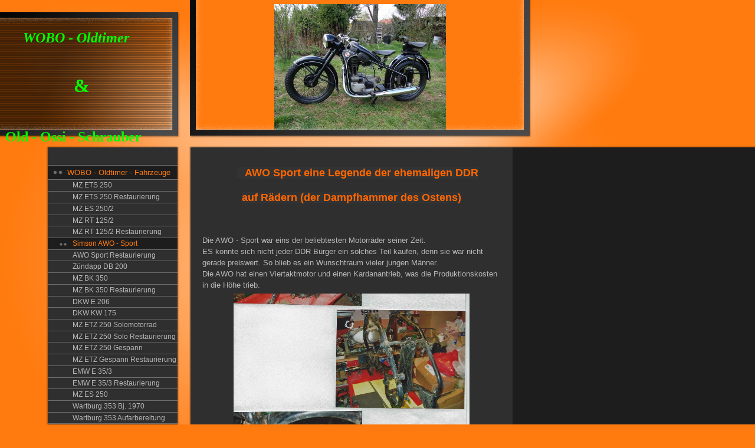

--- FILE ---
content_type: text/html; charset=utf-8
request_url: http://www.wobo-oldtimer.de/WOBO-Oldtimer-Fahrzeuge/Simson-AWO-Sport
body_size: 38416
content:
<!DOCTYPE html><html><head><meta http-equiv="Content-Type" content="text/html; charset=UTF-8"><title>Meine Homepage - Simson AWO - Sport</title><link href="/WOBO-Oldtimer-Fahrzeuge/Simson-AWO-Sport" rel="canonical"><meta content="Meine Homepage - Simson AWO - Sport" property="og:title"><meta content="website" property="og:type"><meta content="/WOBO-Oldtimer-Fahrzeuge/Simson-AWO-Sport" property="og:url"><script>
              window.beng = window.beng || {};
              window.beng.env = {
                language: "en",
                country: "US",
                mode: "deploy",
                context: "page",
                pageId: "000000680556",
                skeletonId: "",
                scope: "HTO01FLQVZCH",
                isProtected: false,
                navigationText: "Simson AWO - Sport",
                instance: "1",
                common_prefix: "https://homepagedesigner.telekom.de",
                design_common: "https://homepagedesigner.telekom.de/beng/designs/",
                design_template: "reseller/1000003/telekom_ak_311",
                path_design: "https://homepagedesigner.telekom.de/beng/designs/data/reseller/1000003/telekom_ak_311/",
                path_res: "https://homepagedesigner.telekom.de/res/",
                path_bengres: "https://homepagedesigner.telekom.de/beng/res/",
                masterDomain: "",
                preferredDomain: "",
                preprocessHostingUri: function(uri) {
                  
                    return uri || "";
                  
                },
                hideEmptyAreas: false
              };
            </script><script xmlns="http://www.w3.org/1999/xhtml" src="https://homepagedesigner.telekom.de/cm4all-beng-proxy/beng-proxy.js">;</script><link xmlns="http://www.w3.org/1999/xhtml" rel="stylesheet" href="https://homepagedesigner.telekom.de/.cm4all/e/static/3rdparty/font-awesome/css/font-awesome.min.css"></link><link rel="stylesheet" type="text/css" href="//homepagedesigner.telekom.de/.cm4all/res/static/libcm4all-js-widget/3.89.7/css/widget-runtime.css"/>

<link rel="stylesheet" type="text/css" href="//homepagedesigner.telekom.de/.cm4all/res/static/beng-editor/5.3.130/css/deploy.css"/>

<link rel="stylesheet" type="text/css" href="//homepagedesigner.telekom.de/.cm4all/res/static/libcm4all-js-widget/3.89.7/css/slideshow-common.css"/>

<script src="//homepagedesigner.telekom.de/.cm4all/res/static/jquery-1.7/jquery.js">;</script><script src="//homepagedesigner.telekom.de/.cm4all/res/static/prototype-1.7.3/prototype.js">;</script><script src="//homepagedesigner.telekom.de/.cm4all/res/static/jslib/1.4.1/js/legacy.js">;</script><script src="//homepagedesigner.telekom.de/.cm4all/res/static/libcm4all-js-widget/3.89.7/js/widget-runtime.js">;</script>

<script src="//homepagedesigner.telekom.de/.cm4all/res/static/libcm4all-js-widget/3.89.7/js/slideshow-common.js">;</script>

<script src="//homepagedesigner.telekom.de/.cm4all/res/static/beng-editor/5.3.130/js/deploy.js">;</script>

<link xmlns="http://www.w3.org/1999/xhtml"  rel="stylesheet" type="text/css" href="https://homepagedesigner.telekom.de/.cm4all/designs/static/reseller/1000003/telekom_ak_311/1561385072.66/css/main.css"></link><!--[if lt IE 7]>
			<link rel="stylesheet" type="text/css" href="https://homepagedesigner.telekom.de/beng/designs/data/reseller/1000003/telekom_ak_311/css/ie6.css"/>
		<![endif]--><link href="/.cm4all/handler.php/vars.css?v=" type="text/css" rel="stylesheet"><style type="text/css">
    .cm-logo {
        
        background-image: none;
      }
  </style><script type="text/javascript">window.cmLogoWidgetId = "CM_cm4all_com_widgets_Logo_373056";
            window.cmLogoGetCommonWidget = function (){
                return new cm4all.Common.Widget({
            base    : "/WOBO-Oldtimer-Fahrzeuge/Simson-AWO-Sport",
            session : "",
            frame   : "",
            path    : "CM_cm4all_com_widgets_Logo_373056"
        })
            };
            window.logoConfiguration = {
                "cm-logo-x" : "798",
        "cm-logo-y" : "161",
        "cm-logo-v" : "1.0",
        "cm-logo-w" : "30",
        "cm-logo-h" : "30",
        "cm-logo-di" : "",
        "cm-logo-u" : "",
        "cm-logo-k" : "",
        "cm-logo-bc" : "",
        "cm-logo-ln" : "",
        "cm-logo-ln$" : "",
        "cm-logo-hi" : false
        ,
        _logoBaseUrl : "https:\/\/homepagedesigner.telekom.de\/imageprocessor\/processor.cls\/CM\/cm4all\/com\/widgets\/Logo\/373056\/\/scale_0_0\/",
        _logoPath : ""
        };
				document.observe('dom:loaded', function() {
					var containers = document.querySelectorAll("[cm_type=logo], [id=logo], .cm-logo");
          for (var i = 0; i < containers.length; i++) {
            var container = containers[i];
            if (container && window.beng && beng.env && beng.env.hideEmptyAreas) {
              if (beng.env.mode != "edit") {
                container.addClassName("cm_empty");
              } else {
                container.addClassName("cm_empty_editor");
              }
            }
          }
				});
			
          jQuery(document).ready(function() {
            var logoElement = jQuery(".cm-logo");
            logoElement.attr("role", "img");
            logoElement.attr("tabindex", "0");
            logoElement.attr("aria-label", "logo");
          });
        </script><link rel="icon" href="data:;base64,iVBORw0KGgo="/><style id="cm_table_styles"></style><style id="cm_background_queries"></style></head><body ondrop="return false;" class=" device-desktop cm-deploy"><div class="cm-background" data-cm-qa-bg="image"></div><div class="cm-background-video" data-cm-qa-bg="video"></div><div class="cm-background-effects" data-cm-qa-bg="effect"></div><div xmlns="http://www.w3.org/1999/xhtml" xmlns:c="http://cm4all.com/ng/widget" id="page"><div id="page_inner"><div id="header" class="clearfix"><div id="headerInner" class="cm-kv-0 kv"> </div><div id="header_mask"> </div><div id="logo" class="cm-logo"> </div><h1 style="height:193px;left:3px;top:39px;visibility:visible;width:329px;"><span xmlns="" style="color: #99cc00;"><span style="font-family: Georgia; color: #ff6600;"><em><span style="color: #00ff00; font-size: x-large;"><strong>      WOBO - Oldtimer</strong></span><span style="font-size: x-large;"><strong>  <br></strong></span></em></span></span><span xmlns="" style="color: #99cc00;"><span style="font-family: Georgia;"><span style="color: #ff6600; font-size: x-large;"><em><strong>          </strong></em></span><span style="color: #ffff00;"><strong><span style="font-size: x-large;">           <br>  <span style="color: #00ff00;">                 <span style="font-size: xx-large;"> &amp; </span></span>              <br>                  <br></span><span style="font-size: x-large;"> <span style="color: #00ff00;">Old - Ossi - Schrauber</span></span></strong></span></span></span></h1><a class="cm_headerlink"></a></div><div id="content_wrapper" class="clearfix"><table id="table_content" cellspacing="0" cellpadding="0"><tr><td colspan="3"><div id="leftColShadowTop"></div></td><td colspan="2"><div id="rightColShadowTop"></div></td></tr><tr><td id="leftColShadowLeft" rowspan="3"><div></div></td><td id="content_left_wrapper" rowspan="3"><div id="content_left"><div id="navi"><div id="cm_navigation"><ul xmlns="" id="cm_mainnavigation"><li id="cm_navigation_pid_662850" class="cm_current cm_has_subnavigation"><a title="WOBO - Oldtimer - Fahrzeuge" href="/WOBO-Oldtimer-Fahrzeuge" class="cm_anchor">WOBO - Oldtimer - Fahrzeuge</a><ul class="cm_subnavigation" id="cm_subnavigation_pid_662850"><li id="cm_navigation_pid_680554"><a title="MZ ETS 250" href="/WOBO-Oldtimer-Fahrzeuge/MZ-ETS-250" class="cm_anchor">MZ ETS 250</a></li><li id="cm_navigation_pid_680555"><a title="MZ ETS 250 Restaurierung" href="/WOBO-Oldtimer-Fahrzeuge/MZ-ETS-250-Restaurierung" class="cm_anchor">MZ ETS 250 Restaurierung</a></li><li id="cm_navigation_pid_684198"><a title="MZ ES 250/2" href="/WOBO-Oldtimer-Fahrzeuge/MZ-ES-250/2" class="cm_anchor">MZ ES 250/2</a></li><li id="cm_navigation_pid_680558"><a title="MZ RT 125/2" href="/WOBO-Oldtimer-Fahrzeuge/MZ-RT-125/2" class="cm_anchor">MZ RT 125/2</a></li><li id="cm_navigation_pid_697039"><a title="MZ RT 125/2 Restaurierung" href="/WOBO-Oldtimer-Fahrzeuge/MZ-RT-125/2-Restaurierung" class="cm_anchor">MZ RT 125/2 Restaurierung</a></li><li id="cm_navigation_pid_680556" class="cm_current"><a title="Simson AWO - Sport" href="/WOBO-Oldtimer-Fahrzeuge/Simson-AWO-Sport" class="cm_anchor">Simson AWO - Sport</a></li><li id="cm_navigation_pid_680557"><a title="AWO Sport Restaurierung" href="/WOBO-Oldtimer-Fahrzeuge/AWO-Sport-Restaurierung" class="cm_anchor">AWO Sport Restaurierung</a></li><li id="cm_navigation_pid_697135"><a title="Zündapp DB 200" href="/WOBO-Oldtimer-Fahrzeuge/Zuendapp-DB-200" class="cm_anchor">Zündapp DB 200</a></li><li id="cm_navigation_pid_697132"><a title="MZ BK 350" href="/WOBO-Oldtimer-Fahrzeuge/MZ-BK-350" class="cm_anchor">MZ BK 350</a></li><li id="cm_navigation_pid_697133"><a title="MZ BK 350 Restaurierung" href="/WOBO-Oldtimer-Fahrzeuge/MZ-BK-350-Restaurierung" class="cm_anchor">MZ BK 350 Restaurierung</a></li><li id="cm_navigation_pid_697137"><a title="DKW E 206" href="/WOBO-Oldtimer-Fahrzeuge/DKW-E-206" class="cm_anchor">DKW E 206</a></li><li id="cm_navigation_pid_697139"><a title="DKW KW 175" href="/WOBO-Oldtimer-Fahrzeuge/DKW-KW-175" class="cm_anchor">DKW KW 175</a></li><li id="cm_navigation_pid_697127"><a title="MZ ETZ 250 Solomotorrad" href="/WOBO-Oldtimer-Fahrzeuge/MZ-ETZ-250-Solomotorrad" class="cm_anchor">MZ ETZ 250 Solomotorrad</a></li><li id="cm_navigation_pid_697130"><a title="MZ ETZ 250  Solo Restaurierung" href="/WOBO-Oldtimer-Fahrzeuge/MZ-ETZ-250-Solo-Restaurierung" class="cm_anchor">MZ ETZ 250  Solo Restaurierung</a></li><li id="cm_navigation_pid_697134"><a title="MZ ETZ 250 Gespann" href="/WOBO-Oldtimer-Fahrzeuge/MZ-ETZ-250-Gespann" class="cm_anchor">MZ ETZ 250 Gespann</a></li><li id="cm_navigation_pid_721652"><a title="MZ ETZ Gespann Restaurierung" href="/WOBO-Oldtimer-Fahrzeuge/MZ-ETZ-Gespann-Restaurierung" class="cm_anchor">MZ ETZ Gespann Restaurierung</a></li><li id="cm_navigation_pid_743395"><a title="EMW E 35/3" href="/WOBO-Oldtimer-Fahrzeuge/EMW-E-35/3" class="cm_anchor">EMW E 35/3</a></li><li id="cm_navigation_pid_743396"><a title="EMW E 35/3 Restaurierung" href="/WOBO-Oldtimer-Fahrzeuge/EMW-E-35/3-Restaurierung" class="cm_anchor">EMW E 35/3 Restaurierung</a></li><li id="cm_navigation_pid_697136"><a title="MZ ES 250" href="/WOBO-Oldtimer-Fahrzeuge/MZ-ES-250" class="cm_anchor">MZ ES 250</a></li><li id="cm_navigation_pid_1212765"><a title="Wartburg 353 Bj. 1970" href="/WOBO-Oldtimer-Fahrzeuge/Wartburg-353-Bj.-1970" class="cm_anchor">Wartburg 353 Bj. 1970</a></li><li id="cm_navigation_pid_1212766"><a title="Wartburg 353 Aufarbereitung" href="/WOBO-Oldtimer-Fahrzeuge/Wartburg-353-Aufarbereitung" class="cm_anchor">Wartburg 353 Aufarbereitung</a></li></ul></li><li id="cm_navigation_pid_684199" class="cm_has_subnavigation"><a title="Old - Ossi - Schrauber" href="/Old-Ossi-Schrauber" class="cm_anchor">Old - Ossi - Schrauber</a></li><li id="cm_navigation_pid_697148"><a title="Sitemap" href="/Sitemap" class="cm_anchor">Sitemap</a></li><li id="cm_navigation_pid_718433"><a title="Gästebuch" href="/Gaestebuch" class="cm_anchor">Gästebuch</a></li></ul></div></div></div><div id="content_left_2"><div id="widgetbar_page_left_2" data-cm-hintable="yes"></div><div id="widgetbar_site_left_2" data-cm-hintable="yes"><p xmlns=""> </p></div></div></td><td id="leftColShadowRight" rowspan="3"><div></div></td><td id="rightColShadowLeft"><div></div></td><td id="rightCol"><table id="rightColTable" cellspacing="0" cellpadding="0"><tr><td id="content_main_wrapper"><div id="content_main" data-cm-hintable="yes"><p xmlns="" align="center">
     <span style="color: rgb(255, 102, 0); background-color: rgb(51, 51, 51);"><strong> </strong></span><span style="color: rgb(255, 102, 0); font-size: 18.06px; background-color: rgb(51, 51, 51);"><strong>  AWO Sport eine Legende der ehemaligen DDR</strong></span></p><h1 xmlns="" align="center"><span style="color: rgb(255, 102, 0);"><span style="background-color: rgb(51, 51, 51);">auf Rädern (der Dampfhammer des Ostens)</span></span></h1><h1 xmlns="" align="center">      </h1><p xmlns="">
Die AWO - Sport war eins der beliebtesten Motorräder seiner Zeit.</p><p xmlns="">ES konnte sich nicht jeder DDR Bürger ein solches Teil kaufen, denn sie war nicht gerade preiswert. So blieb es ein Wunschtraum vieler jungen Männer.</p><p xmlns="">Die AWO hat einen Viertaktmotor und einen Kardanantrieb, was die Produktionskosten</p><p xmlns="">in die Höhe trieb.  
        </p><p xmlns="">
        </p><div xmlns="" class="clearFloating" style="clear:both;height: 0px; width: auto;"></div><div xmlns="" id="widgetcontainer_CM_de_dtag_hosting_hpcreator_widget_PictureGallery_445360" class="
				    cm_widget_block
					cm_widget com_cm4all_wdn_PhotoSlideshow cm_widget_block_center" style="width:400px; max-width:538px; height:317px; "><div class="cm_widget_anchor"><a name="CM_de_dtag_hosting_hpcreator_widget_PictureGallery_445360" id="widgetanchor_CM_de_dtag_hosting_hpcreator_widget_PictureGallery_445360"><!--com.cm4all.wdn.PhotoSlideshow--></a></div><script type="text/javascript">
window.cm4all.widgets.register( '/WOBO-Oldtimer-Fahrzeuge/Simson-AWO-Sport', '', '', 'CM_de_dtag_hosting_hpcreator_widget_PictureGallery_445360');
</script>
		<script type="text/javascript">
	(function() {

		var links = ["@\/3rd\/photoswipe-4.1.2\/photoswipe.css","@\/css\/show-lightbox.min.css?version=54.css","@\/css\/show-slideshow.min.css?version=54.css"];
		for( var i=0; i<links.length; i++) {
			if( links[i].indexOf( '@')==0) {
				links[i] = "https://homepagedesigner.telekom.de/.cm4all/widgetres.php/com.cm4all.wdn.PhotoSlideshow/" + links[i].substring( 2);
			} else if( links[i].indexOf( '/')!=0) {
				links[i] = window.cm4all.widgets[ 'CM_de_dtag_hosting_hpcreator_widget_PictureGallery_445360'].url( links[i]);
			}
		}
		cm4all.Common.loadCss( links);

		var scripts = ["@\/js\/show.min.js?version=54.js","@\/3rd\/photoswipe-4.1.2\/photoswipe.min.js","@\/js\/show-lightbox.min.js?version=54.js"];
		for( var i=0; i<scripts.length; i++) {
			if( scripts[i].indexOf( '@')==0) {
				scripts[i] = "https://homepagedesigner.telekom.de/.cm4all/widgetres.php/com.cm4all.wdn.PhotoSlideshow/" + scripts[i].substring( 2);
			} else if( scripts[i].indexOf( '/')!=0) {
				scripts[i] = window.cm4all.widgets[ 'CM_de_dtag_hosting_hpcreator_widget_PictureGallery_445360'].url( scripts[i]);
			}
		}

		var deferred = jQuery.Deferred();
		window.cm4all.widgets[ 'CM_de_dtag_hosting_hpcreator_widget_PictureGallery_445360'].ready = (function() {
			var ready = function ready( handler) {
				deferred.done( handler);
			};
			return deferred.promise( ready);
		})();
		cm4all.Common.requireLibrary( scripts, function() {
			deferred.resolveWith( window.cm4all.widgets[ 'CM_de_dtag_hosting_hpcreator_widget_PictureGallery_445360']);
		});
	})();
</script><!-- PhotoSlideshow -->
<script type="text/javascript">
    (function() {
    if (document.querySelector('link[href*="/font-awesome."], link[href*="/e/Bundle/"]')) {
      return;
    }

    var request = new XMLHttpRequest();
    request.open('GET', '//c4t.cc/font-awesome,version=4?format=json', true);
    request.onload = function() {
      if (request.status >= 200 && request.status < 400) {
        var data = JSON.parse(request.responseText);
        if (data && data.resources && Array.isArray(data.resources.css)) {
          window.Common.loadCss(data.resources.css);
        }
      }
    };
    request.send();
  })();
</script>

<div
  class="cm-widget_photoslideshow"
  style="opacity: 0;"
  id="C_CM_de_dtag_hosting_hpcreator_widget_PictureGallery_445360__-photos"
>
  
  <!-- BEGIN inc/show/photoslideshow -->
<ul class=" cm-w_phs-t-bottom cm-w_phs-a-fade">
<li data-index='0'  ><div class='cm-w_phs-uro-item'>  <picture><source srcset="/.cm4all/uproc.php/0/Bildergalerie%20AWO%20Sport%20unrestaurierte%20Teile/.scan-awo0003.jpg/picture-2600?_=19bd8960730 1x, /.cm4all/uproc.php/0/Bildergalerie%20AWO%20Sport%20unrestaurierte%20Teile/scan-awo0003.jpg?_=19bd8960730 2x" media="(min-width:1300px)"><source srcset="/.cm4all/uproc.php/0/Bildergalerie%20AWO%20Sport%20unrestaurierte%20Teile/.scan-awo0003.jpg/picture-1600?_=19bd8960730 1x, /.cm4all/uproc.php/0/Bildergalerie%20AWO%20Sport%20unrestaurierte%20Teile/.scan-awo0003.jpg/picture-2600?_=19bd8960730 2x" media="(min-width:800px)"><source srcset="/.cm4all/uproc.php/0/Bildergalerie%20AWO%20Sport%20unrestaurierte%20Teile/.scan-awo0003.jpg/picture-1200?_=19bd8960730 1x, /.cm4all/uproc.php/0/Bildergalerie%20AWO%20Sport%20unrestaurierte%20Teile/.scan-awo0003.jpg/picture-1600?_=19bd8960730 2x" media="(min-width:600px)"><source srcset="/.cm4all/uproc.php/0/Bildergalerie%20AWO%20Sport%20unrestaurierte%20Teile/.scan-awo0003.jpg/picture-800?_=19bd8960730 1x, /.cm4all/uproc.php/0/Bildergalerie%20AWO%20Sport%20unrestaurierte%20Teile/.scan-awo0003.jpg/picture-1200?_=19bd8960730 2x" media="(min-width:400px)"><source srcset="/.cm4all/uproc.php/0/Bildergalerie%20AWO%20Sport%20unrestaurierte%20Teile/.scan-awo0003.jpg/picture-400?_=19bd8960730 1x, /.cm4all/uproc.php/0/Bildergalerie%20AWO%20Sport%20unrestaurierte%20Teile/.scan-awo0003.jpg/picture-800?_=19bd8960730 2x" media="(min-width:200px)"><source srcset="/.cm4all/uproc.php/0/Bildergalerie%20AWO%20Sport%20unrestaurierte%20Teile/.scan-awo0003.jpg/picture-200?_=19bd8960730 1x, /.cm4all/uproc.php/0/Bildergalerie%20AWO%20Sport%20unrestaurierte%20Teile/.scan-awo0003.jpg/picture-400?_=19bd8960730 2x" media="(min-width:100px)"><img src="/.cm4all/uproc.php/0/Bildergalerie%20AWO%20Sport%20unrestaurierte%20Teile/.scan-awo0003.jpg/picture-200?_=19bd8960730" data-uro-original="/.cm4all/uproc.php/0/Bildergalerie%20AWO%20Sport%20unrestaurierte%20Teile/scan-awo0003.jpg?_=19bd8960730" onerror="uroGlobal().util.error(this, '', 'uro-widget')" alt="scan-awo0003"></picture></div></li><li data-index='1'  ><div class='cm-w_phs-uro-item'>  <picture><source srcset="/.cm4all/uproc.php/0/Bildergalerie%20AWO%20Sport%20unrestaurierte%20Teile/.scan-awo0002.jpg/picture-2600?_=19bd896072b 1x, /.cm4all/uproc.php/0/Bildergalerie%20AWO%20Sport%20unrestaurierte%20Teile/scan-awo0002.jpg?_=19bd896072b 2x" media="(min-width:1300px)"><source srcset="/.cm4all/uproc.php/0/Bildergalerie%20AWO%20Sport%20unrestaurierte%20Teile/.scan-awo0002.jpg/picture-1600?_=19bd896072b 1x, /.cm4all/uproc.php/0/Bildergalerie%20AWO%20Sport%20unrestaurierte%20Teile/.scan-awo0002.jpg/picture-2600?_=19bd896072b 2x" media="(min-width:800px)"><source srcset="/.cm4all/uproc.php/0/Bildergalerie%20AWO%20Sport%20unrestaurierte%20Teile/.scan-awo0002.jpg/picture-1200?_=19bd896072b 1x, /.cm4all/uproc.php/0/Bildergalerie%20AWO%20Sport%20unrestaurierte%20Teile/.scan-awo0002.jpg/picture-1600?_=19bd896072b 2x" media="(min-width:600px)"><source srcset="/.cm4all/uproc.php/0/Bildergalerie%20AWO%20Sport%20unrestaurierte%20Teile/.scan-awo0002.jpg/picture-800?_=19bd896072b 1x, /.cm4all/uproc.php/0/Bildergalerie%20AWO%20Sport%20unrestaurierte%20Teile/.scan-awo0002.jpg/picture-1200?_=19bd896072b 2x" media="(min-width:400px)"><source srcset="/.cm4all/uproc.php/0/Bildergalerie%20AWO%20Sport%20unrestaurierte%20Teile/.scan-awo0002.jpg/picture-400?_=19bd896072b 1x, /.cm4all/uproc.php/0/Bildergalerie%20AWO%20Sport%20unrestaurierte%20Teile/.scan-awo0002.jpg/picture-800?_=19bd896072b 2x" media="(min-width:200px)"><source srcset="/.cm4all/uproc.php/0/Bildergalerie%20AWO%20Sport%20unrestaurierte%20Teile/.scan-awo0002.jpg/picture-200?_=19bd896072b 1x, /.cm4all/uproc.php/0/Bildergalerie%20AWO%20Sport%20unrestaurierte%20Teile/.scan-awo0002.jpg/picture-400?_=19bd896072b 2x" media="(min-width:100px)"><img src="/.cm4all/uproc.php/0/Bildergalerie%20AWO%20Sport%20unrestaurierte%20Teile/.scan-awo0002.jpg/picture-200?_=19bd896072b" data-uro-original="/.cm4all/uproc.php/0/Bildergalerie%20AWO%20Sport%20unrestaurierte%20Teile/scan-awo0002.jpg?_=19bd896072b" onerror="uroGlobal().util.error(this, '', 'uro-widget')" alt="scan-awo0002"></picture></div></li><li data-index='2'  ><div class='cm-w_phs-uro-item'>  <picture><source srcset="/.cm4all/uproc.php/0/Bildergalerie%20AWO%20Sport%20unrestaurierte%20Teile/.scan-awo0001.jpg/picture-2600?_=19bd896072d 1x, /.cm4all/uproc.php/0/Bildergalerie%20AWO%20Sport%20unrestaurierte%20Teile/scan-awo0001.jpg?_=19bd896072d 2x" media="(min-width:1300px)"><source srcset="/.cm4all/uproc.php/0/Bildergalerie%20AWO%20Sport%20unrestaurierte%20Teile/.scan-awo0001.jpg/picture-1600?_=19bd896072d 1x, /.cm4all/uproc.php/0/Bildergalerie%20AWO%20Sport%20unrestaurierte%20Teile/.scan-awo0001.jpg/picture-2600?_=19bd896072d 2x" media="(min-width:800px)"><source srcset="/.cm4all/uproc.php/0/Bildergalerie%20AWO%20Sport%20unrestaurierte%20Teile/.scan-awo0001.jpg/picture-1200?_=19bd896072d 1x, /.cm4all/uproc.php/0/Bildergalerie%20AWO%20Sport%20unrestaurierte%20Teile/.scan-awo0001.jpg/picture-1600?_=19bd896072d 2x" media="(min-width:600px)"><source srcset="/.cm4all/uproc.php/0/Bildergalerie%20AWO%20Sport%20unrestaurierte%20Teile/.scan-awo0001.jpg/picture-800?_=19bd896072d 1x, /.cm4all/uproc.php/0/Bildergalerie%20AWO%20Sport%20unrestaurierte%20Teile/.scan-awo0001.jpg/picture-1200?_=19bd896072d 2x" media="(min-width:400px)"><source srcset="/.cm4all/uproc.php/0/Bildergalerie%20AWO%20Sport%20unrestaurierte%20Teile/.scan-awo0001.jpg/picture-400?_=19bd896072d 1x, /.cm4all/uproc.php/0/Bildergalerie%20AWO%20Sport%20unrestaurierte%20Teile/.scan-awo0001.jpg/picture-800?_=19bd896072d 2x" media="(min-width:200px)"><source srcset="/.cm4all/uproc.php/0/Bildergalerie%20AWO%20Sport%20unrestaurierte%20Teile/.scan-awo0001.jpg/picture-200?_=19bd896072d 1x, /.cm4all/uproc.php/0/Bildergalerie%20AWO%20Sport%20unrestaurierte%20Teile/.scan-awo0001.jpg/picture-400?_=19bd896072d 2x" media="(min-width:100px)"><img src="/.cm4all/uproc.php/0/Bildergalerie%20AWO%20Sport%20unrestaurierte%20Teile/.scan-awo0001.jpg/picture-200?_=19bd896072d" data-uro-original="/.cm4all/uproc.php/0/Bildergalerie%20AWO%20Sport%20unrestaurierte%20Teile/scan-awo0001.jpg?_=19bd896072d" onerror="uroGlobal().util.error(this, '', 'uro-widget')" alt="scan-awo0001"></picture></div></li><li data-index='3'  ><div class='cm-w_phs-uro-item'>  <picture><source srcset="/.cm4all/uproc.php/0/Bildergalerie%20AWO%20Sport%20unrestaurierte%20Teile/.Sammelsurium-2010-045.jpg/picture-2600?_=19bd896072f 1x, /.cm4all/uproc.php/0/Bildergalerie%20AWO%20Sport%20unrestaurierte%20Teile/Sammelsurium-2010-045.jpg?_=19bd896072f 2x" media="(min-width:1300px)"><source srcset="/.cm4all/uproc.php/0/Bildergalerie%20AWO%20Sport%20unrestaurierte%20Teile/.Sammelsurium-2010-045.jpg/picture-1600?_=19bd896072f 1x, /.cm4all/uproc.php/0/Bildergalerie%20AWO%20Sport%20unrestaurierte%20Teile/.Sammelsurium-2010-045.jpg/picture-2600?_=19bd896072f 2x" media="(min-width:800px)"><source srcset="/.cm4all/uproc.php/0/Bildergalerie%20AWO%20Sport%20unrestaurierte%20Teile/.Sammelsurium-2010-045.jpg/picture-1200?_=19bd896072f 1x, /.cm4all/uproc.php/0/Bildergalerie%20AWO%20Sport%20unrestaurierte%20Teile/.Sammelsurium-2010-045.jpg/picture-1600?_=19bd896072f 2x" media="(min-width:600px)"><source srcset="/.cm4all/uproc.php/0/Bildergalerie%20AWO%20Sport%20unrestaurierte%20Teile/.Sammelsurium-2010-045.jpg/picture-800?_=19bd896072f 1x, /.cm4all/uproc.php/0/Bildergalerie%20AWO%20Sport%20unrestaurierte%20Teile/.Sammelsurium-2010-045.jpg/picture-1200?_=19bd896072f 2x" media="(min-width:400px)"><source srcset="/.cm4all/uproc.php/0/Bildergalerie%20AWO%20Sport%20unrestaurierte%20Teile/.Sammelsurium-2010-045.jpg/picture-400?_=19bd896072f 1x, /.cm4all/uproc.php/0/Bildergalerie%20AWO%20Sport%20unrestaurierte%20Teile/.Sammelsurium-2010-045.jpg/picture-800?_=19bd896072f 2x" media="(min-width:200px)"><source srcset="/.cm4all/uproc.php/0/Bildergalerie%20AWO%20Sport%20unrestaurierte%20Teile/.Sammelsurium-2010-045.jpg/picture-200?_=19bd896072f 1x, /.cm4all/uproc.php/0/Bildergalerie%20AWO%20Sport%20unrestaurierte%20Teile/.Sammelsurium-2010-045.jpg/picture-400?_=19bd896072f 2x" media="(min-width:100px)"><img src="/.cm4all/uproc.php/0/Bildergalerie%20AWO%20Sport%20unrestaurierte%20Teile/.Sammelsurium-2010-045.jpg/picture-200?_=19bd896072f" data-uro-original="/.cm4all/uproc.php/0/Bildergalerie%20AWO%20Sport%20unrestaurierte%20Teile/Sammelsurium-2010-045.jpg?_=19bd896072f" onerror="uroGlobal().util.error(this, '', 'uro-widget')" alt="Sammelsurium-2010-045"></picture></div></li><li data-index='4'  ><div class='cm-w_phs-uro-item'>  <picture><source srcset="/.cm4all/uproc.php/0/Bildergalerie%20AWO%20Sport%20unrestaurierte%20Teile/.CIMG0651.JPG/picture-2600?_=19bd8960727 1x, /.cm4all/uproc.php/0/Bildergalerie%20AWO%20Sport%20unrestaurierte%20Teile/CIMG0651.JPG?_=19bd8960727 2x" media="(min-width:1300px)"><source srcset="/.cm4all/uproc.php/0/Bildergalerie%20AWO%20Sport%20unrestaurierte%20Teile/.CIMG0651.JPG/picture-1600?_=19bd8960727 1x, /.cm4all/uproc.php/0/Bildergalerie%20AWO%20Sport%20unrestaurierte%20Teile/.CIMG0651.JPG/picture-2600?_=19bd8960727 2x" media="(min-width:800px)"><source srcset="/.cm4all/uproc.php/0/Bildergalerie%20AWO%20Sport%20unrestaurierte%20Teile/.CIMG0651.JPG/picture-1200?_=19bd8960727 1x, /.cm4all/uproc.php/0/Bildergalerie%20AWO%20Sport%20unrestaurierte%20Teile/.CIMG0651.JPG/picture-1600?_=19bd8960727 2x" media="(min-width:600px)"><source srcset="/.cm4all/uproc.php/0/Bildergalerie%20AWO%20Sport%20unrestaurierte%20Teile/.CIMG0651.JPG/picture-800?_=19bd8960727 1x, /.cm4all/uproc.php/0/Bildergalerie%20AWO%20Sport%20unrestaurierte%20Teile/.CIMG0651.JPG/picture-1200?_=19bd8960727 2x" media="(min-width:400px)"><source srcset="/.cm4all/uproc.php/0/Bildergalerie%20AWO%20Sport%20unrestaurierte%20Teile/.CIMG0651.JPG/picture-400?_=19bd8960727 1x, /.cm4all/uproc.php/0/Bildergalerie%20AWO%20Sport%20unrestaurierte%20Teile/.CIMG0651.JPG/picture-800?_=19bd8960727 2x" media="(min-width:200px)"><source srcset="/.cm4all/uproc.php/0/Bildergalerie%20AWO%20Sport%20unrestaurierte%20Teile/.CIMG0651.JPG/picture-200?_=19bd8960727 1x, /.cm4all/uproc.php/0/Bildergalerie%20AWO%20Sport%20unrestaurierte%20Teile/.CIMG0651.JPG/picture-400?_=19bd8960727 2x" media="(min-width:100px)"><img src="/.cm4all/uproc.php/0/Bildergalerie%20AWO%20Sport%20unrestaurierte%20Teile/.CIMG0651.JPG/picture-200?_=19bd8960727" data-uro-original="/.cm4all/uproc.php/0/Bildergalerie%20AWO%20Sport%20unrestaurierte%20Teile/CIMG0651.JPG?_=19bd8960727" onerror="uroGlobal().util.error(this, '', 'uro-widget')" alt="CIMG0651"></picture></div></li><li data-index='5'  ><div class='cm-w_phs-uro-item'>  <picture><source srcset="/.cm4all/uproc.php/0/Bildergalerie%20AWO%20Sport%20unrestaurierte%20Teile/.Sammelsurium-2010-044.jpg/picture-2600?_=19bd8960728 1x, /.cm4all/uproc.php/0/Bildergalerie%20AWO%20Sport%20unrestaurierte%20Teile/Sammelsurium-2010-044.jpg?_=19bd8960728 2x" media="(min-width:1300px)"><source srcset="/.cm4all/uproc.php/0/Bildergalerie%20AWO%20Sport%20unrestaurierte%20Teile/.Sammelsurium-2010-044.jpg/picture-1600?_=19bd8960728 1x, /.cm4all/uproc.php/0/Bildergalerie%20AWO%20Sport%20unrestaurierte%20Teile/.Sammelsurium-2010-044.jpg/picture-2600?_=19bd8960728 2x" media="(min-width:800px)"><source srcset="/.cm4all/uproc.php/0/Bildergalerie%20AWO%20Sport%20unrestaurierte%20Teile/.Sammelsurium-2010-044.jpg/picture-1200?_=19bd8960728 1x, /.cm4all/uproc.php/0/Bildergalerie%20AWO%20Sport%20unrestaurierte%20Teile/.Sammelsurium-2010-044.jpg/picture-1600?_=19bd8960728 2x" media="(min-width:600px)"><source srcset="/.cm4all/uproc.php/0/Bildergalerie%20AWO%20Sport%20unrestaurierte%20Teile/.Sammelsurium-2010-044.jpg/picture-800?_=19bd8960728 1x, /.cm4all/uproc.php/0/Bildergalerie%20AWO%20Sport%20unrestaurierte%20Teile/.Sammelsurium-2010-044.jpg/picture-1200?_=19bd8960728 2x" media="(min-width:400px)"><source srcset="/.cm4all/uproc.php/0/Bildergalerie%20AWO%20Sport%20unrestaurierte%20Teile/.Sammelsurium-2010-044.jpg/picture-400?_=19bd8960728 1x, /.cm4all/uproc.php/0/Bildergalerie%20AWO%20Sport%20unrestaurierte%20Teile/.Sammelsurium-2010-044.jpg/picture-800?_=19bd8960728 2x" media="(min-width:200px)"><source srcset="/.cm4all/uproc.php/0/Bildergalerie%20AWO%20Sport%20unrestaurierte%20Teile/.Sammelsurium-2010-044.jpg/picture-200?_=19bd8960728 1x, /.cm4all/uproc.php/0/Bildergalerie%20AWO%20Sport%20unrestaurierte%20Teile/.Sammelsurium-2010-044.jpg/picture-400?_=19bd8960728 2x" media="(min-width:100px)"><img src="/.cm4all/uproc.php/0/Bildergalerie%20AWO%20Sport%20unrestaurierte%20Teile/.Sammelsurium-2010-044.jpg/picture-200?_=19bd8960728" data-uro-original="/.cm4all/uproc.php/0/Bildergalerie%20AWO%20Sport%20unrestaurierte%20Teile/Sammelsurium-2010-044.jpg?_=19bd8960728" onerror="uroGlobal().util.error(this, '', 'uro-widget')" alt="Sammelsurium-2010-044"></picture></div></li><li data-index='6'  ><div class='cm-w_phs-uro-item'>  <picture><source srcset="/.cm4all/uproc.php/0/Bildergalerie%20AWO%20Sport%20unrestaurierte%20Teile/.Sammelsurium-2010-050.jpg/picture-2600?_=19bd896072a 1x, /.cm4all/uproc.php/0/Bildergalerie%20AWO%20Sport%20unrestaurierte%20Teile/Sammelsurium-2010-050.jpg?_=19bd896072a 2x" media="(min-width:1300px)"><source srcset="/.cm4all/uproc.php/0/Bildergalerie%20AWO%20Sport%20unrestaurierte%20Teile/.Sammelsurium-2010-050.jpg/picture-1600?_=19bd896072a 1x, /.cm4all/uproc.php/0/Bildergalerie%20AWO%20Sport%20unrestaurierte%20Teile/.Sammelsurium-2010-050.jpg/picture-2600?_=19bd896072a 2x" media="(min-width:800px)"><source srcset="/.cm4all/uproc.php/0/Bildergalerie%20AWO%20Sport%20unrestaurierte%20Teile/.Sammelsurium-2010-050.jpg/picture-1200?_=19bd896072a 1x, /.cm4all/uproc.php/0/Bildergalerie%20AWO%20Sport%20unrestaurierte%20Teile/.Sammelsurium-2010-050.jpg/picture-1600?_=19bd896072a 2x" media="(min-width:600px)"><source srcset="/.cm4all/uproc.php/0/Bildergalerie%20AWO%20Sport%20unrestaurierte%20Teile/.Sammelsurium-2010-050.jpg/picture-800?_=19bd896072a 1x, /.cm4all/uproc.php/0/Bildergalerie%20AWO%20Sport%20unrestaurierte%20Teile/.Sammelsurium-2010-050.jpg/picture-1200?_=19bd896072a 2x" media="(min-width:400px)"><source srcset="/.cm4all/uproc.php/0/Bildergalerie%20AWO%20Sport%20unrestaurierte%20Teile/.Sammelsurium-2010-050.jpg/picture-400?_=19bd896072a 1x, /.cm4all/uproc.php/0/Bildergalerie%20AWO%20Sport%20unrestaurierte%20Teile/.Sammelsurium-2010-050.jpg/picture-800?_=19bd896072a 2x" media="(min-width:200px)"><source srcset="/.cm4all/uproc.php/0/Bildergalerie%20AWO%20Sport%20unrestaurierte%20Teile/.Sammelsurium-2010-050.jpg/picture-200?_=19bd896072a 1x, /.cm4all/uproc.php/0/Bildergalerie%20AWO%20Sport%20unrestaurierte%20Teile/.Sammelsurium-2010-050.jpg/picture-400?_=19bd896072a 2x" media="(min-width:100px)"><img src="/.cm4all/uproc.php/0/Bildergalerie%20AWO%20Sport%20unrestaurierte%20Teile/.Sammelsurium-2010-050.jpg/picture-200?_=19bd896072a" data-uro-original="/.cm4all/uproc.php/0/Bildergalerie%20AWO%20Sport%20unrestaurierte%20Teile/Sammelsurium-2010-050.jpg?_=19bd896072a" onerror="uroGlobal().util.error(this, '', 'uro-widget')" alt="Sammelsurium-2010-050"></picture></div></li>
</ul>

  <div class="cm-w_phs-thumbnail-box">
  <ol class="cm-w_phs-thumbnail-list">
  </ol>
</div>
    <div class="cm-w_phs-prev"><i class="fa fa-angle-left"></i></div>
<div class="cm-w_phs-next"><i class="fa fa-angle-right"></i></div>
    <div class="cm-w_phs-dots"></div>
    <div class="cm-w_phs-lbTrigger"><i class="fa fa-expand"></i></div>
  
<div class="cm-w_phs-swipe-r"></div>
<div class="cm-w_phs-swipe-l"></div>
<!-- END inc/show/photoslideshow -->

  
</div>
<script type="text/javascript">
(function () {
  'use strict';
  var options = {
    imagesLeft:  0,
    imagesCount: 7,
    cPrefix: 'C_CM_de_dtag_hosting_hpcreator_widget_PictureGallery_445360__',
    containerId: 'C_CM_de_dtag_hosting_hpcreator_widget_PictureGallery_445360__-photos',
    cClass: 'cm-w_phs',
    cPath: 'CM_de_dtag_hosting_hpcreator_widget_PictureGallery_445360',
    endpoint: {
      photos: window.cm4all.widgets['CM_de_dtag_hosting_hpcreator_widget_PictureGallery_445360'].url('photos')
    },
    isPreview: undefined,    arrows: true,
    autoplay: false,
    title: true,
    desc: false,
    dots: true,
    lightbox: true,
    thumbs: "horizontal",
    viewTime: 3
  };
  var lgtboxOptions = {
    debug: options.debug,
    isShowTitle: true,
    text: {"error":"Das Bild konnte nicht geladen werden."},
    templateId: 'cm-widget_photoslideshow-lightbox',
    endpoint: {
      photoswipeTemplate: window.cm4all.widgets['CM_de_dtag_hosting_hpcreator_widget_PictureGallery_445360'].url('lightbox')
    }
  };
  window.cm4all.widgets['CM_de_dtag_hosting_hpcreator_widget_PictureGallery_445360'].ready(function() {
    var photoSlideshow = new window.cm4widget.slideshow.PhotoSlideshow(options);
    photoSlideshow.init();

        var lgtbox = new window.cm4widget.slideshow.PhotoLightBox(photoSlideshow, lgtboxOptions);
    lgtbox.init();
      })
}());
</script>
<!-- /PhotoSlideshow -->
</div><p xmlns="">
        </p><p xmlns="">
            </p><p xmlns="">
    </p><div xmlns="" id="cm_bottom_clearer" style="clear: both;" contenteditable="false"></div></div></td><td id="content_right_wrapper"><div id="content_right"><div id="widgetbar_page_right_1" data-cm-hintable="yes"><p xmlns=""> </p></div><div id="widgetbar_site_right_1" data-cm-hintable="yes"><div xmlns="" id="widgetcontainer_CM_cm4all_com_widgets_Login_373050" class="
				    cm_widget_block
					cm_widget cm4all_com_widgets_GuestLogin cm_widget_block_center" style="width:180px; max-width:180px; "><div class="cm_widget_anchor"><a name="CM_cm4all_com_widgets_Login_373050" id="widgetanchor_CM_cm4all_com_widgets_Login_373050"><!--cm4all.com.widgets.GuestLogin--></a></div><script  type="text/javascript">
				Common.loadCss("https://homepagedesigner.telekom.de/.cm4all/widgetres.php/cm4all.com.widgets.GuestLogin//css/login_show.css");
				window.LOGIN_WIDGET_PW_DOES_NOT_MATCH_TEXT = "Die Passwörter stimmen nicht überein.";
			</script><script  type="text/javascript" src="https://homepagedesigner.telekom.de/.cm4all/widgetres.php/cm4all.com.widgets.GuestLogin/js/login_show.js"></script><script  type="text/javascript">
			loginWidget.samHost = "homepagedesigner.telekom.de";
			loginWidget.serviceHost = "homepagedesigner.telekom.de";
			loginWidget.origin = decodeURIComponent("") || location.href;
		</script><div  class="login"></div>
</div><p xmlns=""> </p></div></div></td></tr></table></td></tr><tr><td colspan="2"><div id="rightColShadowBottom"></div></td></tr><tr><td id="footerShadowLeft"><div></div></td><td id="footerWrapper"><div id="footer" data-cm-hintable="yes"><p xmlns="">Das  ist eine private Homepage, sie dient der Darstellung und Dokumentation des Hobbys Oldtimer / Sammlung / Restaurierung</p><p xmlns="">Erhalt der Patina / technische Revision</p><p xmlns="">Keine commerzielle Nutzung</p><p xmlns="">Alle aufgeführten Markennamen dienen nur der Zuordnung der Fahrzeuge.</p></div></td></tr><tr><td colspan="3"><div id="leftColShadowBottom"></div></td><td colspan="2"><div id="footerShadowBottom"></div></td></tr></table></div><div class="clearer"></div></div></div><script type="application/x-cm4all-cookie-consent" data-code=""></script><div style="display: none;" id="keyvisualWidgetVideosContainer"></div><style type="text/css">.cm-kv-0 {
background-color: transparent;
background-image: url("/.cm4all/sysdb.iproc/keyvisuals/2219a789523b1e1c623c9b8bf9dd221ef83f.jpg/scale_0_0/2219a789523b1e1c623c9b8bf9dd221ef83f.jpg");
background-position: 139px 7px;
background-size: 291px 221px;
background-repeat: no-repeat;
}
</style><style type="text/css">
			#keyvisual {
				overflow: hidden;
			}
			.kv-video-wrapper {
				width: 100%;
				height: 100%;
				position: relative;
			}
			</style><script type="text/javascript">
				jQuery(document).ready(function() {
					function moveTempVideos(slideshow, isEditorMode) {
						var videosContainer = document.getElementById('keyvisualWidgetVideosContainer');
						if (videosContainer) {
							while (videosContainer.firstChild) {
								var div = videosContainer.firstChild;
								var divPosition = div.className.substring('cm-kv-0-tempvideo-'.length);
								if (isEditorMode && parseInt(divPosition) > 1) {
									break;
								}
								videosContainer.removeChild(div);
								if (div.nodeType == Node.ELEMENT_NODE) {
									var pos = '';
									if (slideshow) {
										pos = '-' + divPosition;
									}
									var kv = document.querySelector('.cm-kv-0' + pos);
									if (kv) {
										if (!slideshow) {
											var wrapperDiv = document.createElement("div"); 
											wrapperDiv.setAttribute("class", "kv-video-wrapper");
											kv.insertBefore(wrapperDiv, kv.firstChild);
											kv = wrapperDiv;
										}
										while (div.firstChild) {
											kv.appendChild(div.firstChild);
										}
										if (!slideshow) {
											break;
										}
									}
								}
							}
						}
					}

					function kvClickAction(mode, href) {
						if (mode == 'internal') {
							if (!window.top.syntony || !/_home$/.test(window.top.syntony.bifmState)) {
								window.location.href = href;
							}
						} else if (mode == 'external') {
							var a = document.createElement('a');
							a.href = href;
							a.target = '_blank';
							a.rel = 'noreferrer noopener';
							a.click();
						}
					}

					var keyvisualElement = jQuery("[cm_type=keyvisual]");
					if(keyvisualElement.length == 0){
						keyvisualElement = jQuery("#keyvisual");
					}
					if(keyvisualElement.length == 0){
						keyvisualElement = jQuery("[class~=cm-kv-0]");
					}
				
						keyvisualElement.attr("role", "img");
						keyvisualElement.attr("tabindex", "0");
						keyvisualElement.attr("aria-label", "hauptgrafik");
					
					moveTempVideos(false, false);
					var video = document.querySelector('#keyvisual video');
					if (video) {
						video.play();
					}
				
			});
		</script></body></html>


--- FILE ---
content_type: text/css
request_url: http://www.wobo-oldtimer.de/.cm4all/handler.php/vars.css?v=
body_size: 6933
content:
body {
	background-color	: #ff7b10;
}

/*         ______
__________/ Page \__________________________________________________________________
--------------------------------------------------------------------------------------- */
#page {
	font-family			: Arial, Helvetica, sans-serif;
	font-size			: small;
	font-weight			: normal;
	font-style			: normal;
	color				: #b8b7b7;
}

#page h1, #page h2, #page h3 { 
	color				: #ff7b10;
}

#page h1 {
	font-family			: Tahoma, Geneva, sans-serif;
	font-size			: large;
	font-weight			: bold;
	font-style			: normal;
}

#page h2 {
	font-family			: Tahoma, Geneva, sans-serif;
	font-size			: medium;
	font-weight			: bold;
	font-style			: normal;
}

#page h3 {
	font-family			: Arial, Helvetica, sans-serif;
	font-size			: small;
	font-weight			: bold;
	font-style			: normal;
}

#page h4, #page h5, #page h6 { 
	font-family			: Arial, Helvetica, sans-serif;
}

#page a {
	color				: #b8b7b7;
}

#page a:hover {
	color				: #b8b7b7;
}

#content_right a {
	color				: #b8b7b7;
}

#content_right a:hover {
	color				: #b8b7b7;
}


#page_inner {
}

/*         ______
__________/ main \__________________________________________________________________
--------------------------------------------------------------------------------------- */
#content_wrapper {
	color				: #b8b7b7;
}

#table content {
	
}

#content_left_wrapper {
	background-color	: #2f2f2f;
	color				: #b8b7b7;
	border				: none;
}

#content_mainRight_BG {
	background-color	: #1e1d1e;
}

#content_mainRight_wrapper {
}

#content_main_wrapper {
	background-color	: #2f2f2f;
	color				: #b8b7b7;
	border 				: none;
}

#content_main {
	border				: none;
}

#content_right_wrapper, #rightCol {
	background-color	: #1e1d1e;
	color				: #b8b7b7;
	border				: none;
}


/*         ________
__________/ header \__________________________________________________________________
--------------------------------------------------------------------------------------- */
#header {
	font-size			: x-large;

}

#headerInner {
	background-color	: #ff7b10 !important;
}

#header h1 {
	font-family			: Tahoma, Geneva, sans-serif;
	font-weight			: normal;
	font-style			: normal;
	color				: #ffffff;
}

#header h2 {
	font-family			: Tahoma, Geneva, sans-serif;
	color				: #ffffff;
}

#header #logo {
}


/*         __________
__________/ sidebars \__________________________________________________________________
--------------------------------------------------------------------------------------- */
/* sidebar right */
#widgetbar_page_right_1,
#widgetbar_site_right_1 {
}

/* sidebar left */
#widgetbar_left_1,
#widgetbar_left_2 {
}


/*         ____________
__________/ navigation \__________________________________________________________________
--------------------------------------------------------------------------------------- */
#cm_navigation {
	color				: #b8b7b7;
	background-color	: #2f2f2f;
	border-bottom		: 1px solid #6d6d6d;
	font-family			: Arial, Helvetica, sans-serif;
	font-style			: normal;
	font-weight			: normal;
	font-size			: small;
	
}

#cm_navigation ul,
#cm_navigation ul li {
}

/* NAV NORMAL */
#cm_navigation ul li a {
	border-top			: 1px solid #6d6d6d;
	color				: #b8b7b7;
}

/* NAV MOUSE */
#cm_navigation ul li a:hover {
	color				: #ff7b10;
	background-color	: #1e1d1e;
}

/* NAV HIGH */
#cm_navigation ul li.cm_current {
	color				: #ff7b10;
	background-color	: #1e1d1e;
}
#cm_navigation ul li.cm_current a {
	color				: #ff7b10;
	background-color	: #1e1d1e;
}
#cm_navigation ul li.cm_current a:hover {
}


/*         _______________
__________/ Subnavigation \__________________________________________________________________
--------------------------------------------------------------------------------------- */
#cm_navigation ul ul {
}

/* SUBNAV NORMAL */
#cm_navigation ul li.cm_current ul li a {
	color				: #b8b7b7;
	background-color	: #2f2f2f;
}

/* SUBNAV MOUSE */
#cm_navigation ul li.cm_current ul li a:hover {
	color				: #ff7b10;
	background-color	: #1e1d1e;
}

#cm_navigation ul li.cm_current ul li.cm_current a {
	color				: #ff7b10;
	background-color	: #1e1d1e;
}

/* SUBNAV HIGH */
#cm_navigation ul li.cm_current ul li.cm_current {
	color				: #ff7b10;
	background-color	: #1e1d1e;
}

#cm_navigation ul li.cm_current ul li.cm_current a:link {
	color				: #ff7b10;
}

/* SUBNAV HIGH MOUSE */
#cm_navigation ul li.cm_current ul li.cm_current a:hover {
	color				: #ff7b10;
}

.cm_subnavigation {
	background-color	: #2f2f2f;
}
/*         _________
__________/ content \__________________________________________________________________
--------------------------------------------------------------------------------------- */
#cm_content {
	background-color	: #2f2f2f;
}

/*         ________
__________/ footer \__________________________________________________________________
--------------------------------------------------------------------------------------- */
#footerWrapper {
	background-color	: #1e1d1e;
	color				: #ff7b10;
}

#footer a {
	color				: #ff7b10;
}

#footer a:hover {
	color				: #ff7b10;
}body > div.cm_widget.cm_widget_block.widget_in_move {
    background-color: transparent;
}
body > div.cm_widget.cm_widget_block {
    font-family     : Arial, Helvetica, sans-serif;
    font-size       : small;
    font-weight     : normal;
    font-style      : normal;
    color           : #b8b7b7;
}
body > div.cm_widget.cm_widget_block > div.widget_content_box h1,
body > div.cm_widget.cm_widget_block > div.widget_content_box h2,
body > div.cm_widget.cm_widget_block > div.widget_content_box h3 {
    color           : #ff7b10;
}
body > div.cm_widget.cm_widget_block > div.widget_content_box h1 {
    font-family     : Tahoma, Geneva, sans-serif;
    font-size       : large;
    font-weight     : bold;
    font-style      : normal;
}
body > div.cm_widget.cm_widget_block > div.widget_content_box h2 {
    font-family     : Tahoma, Geneva, sans-serif;
    font-size       : medium;
    font-weight     : bold;
    font-style      : normal;
}

body > div.cm_widget.cm_widget_block > div.widget_content_box h3 {
    font-family     : Arial, Helvetica, sans-serif;
    font-size       : small;
    font-weight     : bold;
    font-style      : normal;
}

body > div.cm_widget.cm_widget_block > div.widget_content_box h4,
body > div.cm_widget.cm_widget_block > div.widget_content_box h5,
body > div.cm_widget.cm_widget_block > div.widget_content_box h6 {
    font-family     : Arial, Helvetica, sans-serif;
}
body > div.cm_widget.cm_widget_block > div.widget_content_box a {
    color           : #b8b7b7;
}
body > div.cm_widget.cm_widget_block > div.widget_content_box a:hover {
    color           : #ff7b10;
}
